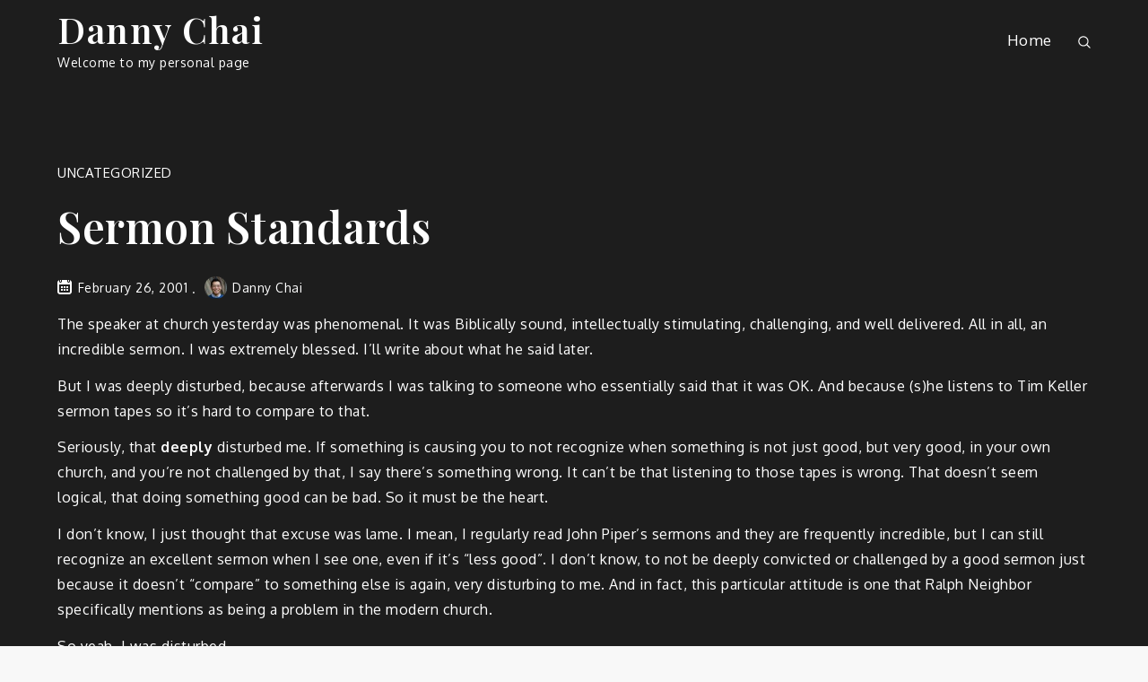

--- FILE ---
content_type: text/css
request_url: https://www.dannychai.com/wp-content/themes/mik-personal/style.css?ver=6.9
body_size: 1331
content:
/**
Theme Name: Mik Personal
Theme URI: https://www.sharkthemes.com/downloads/mik-personal/
Author: Shark Themes
Author URI: https://sharkthemes.com/
Version: 1.0.2
Requires PHP: 5.6
Tested up to: 5.8
Requires at least: 5.0
Template: mik
Text Domain: mik-personal
Description: Mik Personal is a dark designed and very light weight and easy to use personal theme for personal data, portfolio, stories and blogs. It is a child theme of Mik. Theme Demo: https://demo.sharkthemes.com/mik-personal/
License: GNU General Public License v3 or later
License URI: http://www.gnu.org/licenses/gpl-3.0.html
Tags: translation-ready, custom-header, custom-background, theme-options, custom-menu, threaded-comments, featured-images, footer-widgets, right-sidebar, full-width-template, two-columns, three-columns, grid-layout, custom-logo, blog, portfolio, photography

Mik Personal WordPress Theme, Copyright 2020 Shark Themes
Mik Personal is distributed under the terms of the GNU GPL

Mik Personal WordPress Theme is child theme of Mik WordPress Theme, Copyright 2020 Shark Themes
Mik WordPress Theme is distributed under the terms of the GNU GPL
*/

body {
	background-color: #1d1d1d;
}

#featured-posts article .entry-container {
	text-align: left;
}
.main-navigation a:hover, 
.main-navigation a:focus,
span.posted-on a:hover, 
span.posted-on a:focus, 
span.byline .author a:hover,
span.byline .author a:focus,
.cat-links a:hover,
.cat-links a:focus,
#reply-title, 
.comments-title,
.single-post .cat-links a:hover,
.single-post .cat-links a:focus,
.single-post .entry-meta span a:hover,
.single-post .entry-meta span a:focus,
.single-post span.byline .author a:hover,
.single-post span.byline .author a:focus {
	color: #d18f7f;
}
.main-navigation ul.sub-menu li a {
	border: none;
}
blockquote.wp-block-quote p,
.post-navigation a, 
.posts-navigation a,
.custom-header-content a.btn,
.blog-loader-btn .read-more a,
#introduction .post-wrapper .entry-container a.btn {
	color:  #1d1d1d;
}

#search svg.icon-search {
	fill: #1d1d1d;
}

.blog-loader svg,
.social-menu ul li a svg,
#featured-posts article .entry-container .entry-meta .posted-on a svg,
.single-template-wrapper article .posted-on svg, 
.blog-posts-wrapper article .post-wrapper .entry-header svg,
.main-navigation svg.icon-search,
.navigation.pagination svg,
.main-navigation svg {
	fill: #fff;
}

a,
p,
h1, h2, h3, h4, h5, h6,
.cat-links,
.cat-links a,
span.byline,
span.byline .author a,
span.posted-on a, 
article .entry-title a,
.reply a,
#colophon,
.widget li,
.site-info p,
.site-info a,
.single-post .cat-links, 
.single-post .cat-links a,
.site-description,
.main-navigation a,
#secondary .widget-title, 
#secondary .widgettitle,
#secondary .widget ul li a,
.widget_recent_entries span.post-date,
#respond label,
.comment-content p,
.comment-meta .url, 
.comment-meta .fn,
span.read-time,
.entry-content,
.blog-loader-btn .read-more a:hover,
.blog-loader-btn .read-more a:focus,
#introduction .post-wrapper .entry-container a.btn:hover,
#introduction .post-wrapper .entry-container a.btn:focus,
#filter-posts ul li:not(:first-child):before,
.single-post .entry-meta span, 
.single-post .entry-meta span a,
.single-post span.byline .author a,
.section-header .section-title, 
.add-separator .section-title,
.blog-posts-wrapper article .post-wrapper .entry-container .entry-content p {
	color: #fff;
}

.blog-loader-btn .read-more a,
#introduction .post-wrapper .entry-container a.btn {
	background-color: #fff;
	border-color: #fff;
}

.site-info,
#colophon {
	background-color: #1a1a1a;
}

.main-navigation a {
	font-weight: 500;
}

.custom-header-content-wrapper .overlay {
	opacity: 0.4;
}

.site-info a:hover, 
.site-info a:focus,
.single-post .entry-meta span.tags-links a,
#respond input[type="submit"] {
	border-color: #fff;
}

.backtotop,
.reply a,
.pagination .page-numbers.current,
.widget_search form.search-form button.search-submit,
.widget_search form.search-form button.search-submit:hover {
	background-color: #d18f7f;
}

.pagination .page-numbers.current {
	border-color: #d18f7f;
}

.blog-posts-wrapper article.no-post-thumbnail .post-wrapper .entry-container {
	border-color: rgba( 255,255,255,0.1 );
}

 @media screen and (min-width: 1024px) {
 	#masthead.site-header.sticky-header.nav-shrink {
 		background-color: #1d1d1d;
 	}
 	.main-navigation ul.sub-menu {
 		background-color: #d18f7f;
 	}
 	#search.search-open {
 		border-color: #d18f7f;
 	}
 	#masthead.left-absolute.sticky-header.nav-shrink .main-navigation ul.nav-menu > li > a,
	#masthead.left-absolute.sticky-header.nav-shrink .site-description,
	#masthead.left-absolute.sticky-header.nav-shrink .site-title a {
		color: #fff;
	}
	#masthead.left-absolute.sticky-header.nav-shrink.left-absolute .main-navigation ul.nav-menu > li > a > svg {
		fill: #fff;
	}
 }
 @media screen and (max-width: 1023px) {
 	#masthead {
 		position: relative;
 	}

 	.main-navigation {
 		background-color: #d18f7f;
 	}
 	.main-navigation a:hover, 
 	.main-navigation a:focus, 
 	.main-navigation ul.menu li.current-menu-item > a {
 		color: #d18f7f;
 	}

 	.main-navigation a {
 		color: #1d1d1d;
 	}
}